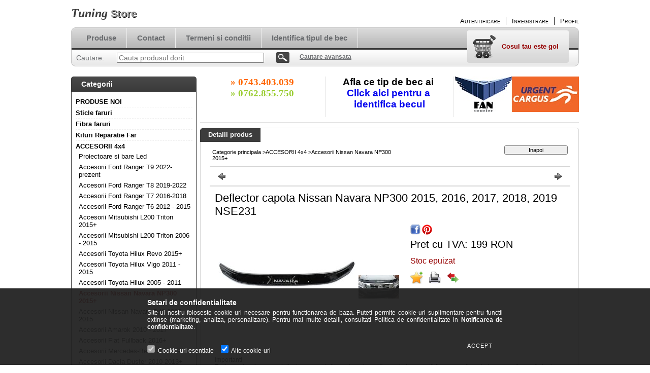

--- FILE ---
content_type: text/html; charset=UTF-8
request_url: https://tuning-store.ro/Deflector-capota-Nissan-Navara-NP300-2015-NSE231
body_size: 16714
content:
<!DOCTYPE html PUBLIC "-//W3C//DTD XHTML 1.0 Transitional//EN" "http://www.w3.org/TR/xhtml1/DTD/xhtml1-transitional.dtd">
<html xmlns="http://www.w3.org/1999/xhtml" lang="ro" xml:lang="ro" lang="ro" xml:lang="ro" style="background-image:url(https://tuning-store.ro/shop_pic.php?time=1454274040&width=[element_width]&height=[element_height]&design_element=background_slide_1.jpg);">
<head>
<meta http-equiv="Content-Type" content="text/html; charset=utf-8">
<meta http-equiv="Content-Language" content="RO">
<meta http-equiv="Cache-Control" content="no-cache">
<meta name="description" content="Deflector capota Nissan Navara NP300 2015, 2016, 2017, 2018, 2019 NSE231, Important! Toate produsele comercializate pe acest site sunt produse aftermarket, comp">
<meta name="robots" content="index, follow">
<meta http-equiv="X-UA-Compatible" content="IE=Edge">
<meta property="og:site_name" content="Tuning Store" />
<meta property="og:title" content="Deflector capota Nissan Navara NP300 2015, 2016, 2017, 2018,">
<meta property="og:description" content="Deflector capota Nissan Navara NP300 2015, 2016, 2017, 2018, 2019 NSE231, Important! Toate produsele comercializate pe acest site sunt produse aftermarket, comp">
<meta property="og:type" content="product">
<meta property="og:url" content="https://tuning-store.ro/Deflector-capota-Nissan-Navara-NP300-2015-NSE231">
<meta property="og:image" content="https://tuning-store.ro/img/2770/252091/252091.jpg">

<title>Deflector capota Nissan Navara NP300 2015, 2016, 2017, 2018,</title>


<script type="text/javascript">
var service_type="shop";
var shop_url_main="https://tuning-store.ro";
var actual_lang="ro";
var money_len="2";
var money_thousend=" ";
var money_dec=",";
var shop_id=2770;
var unas_design_url="https:"+"/"+"/"+"tuning-store.ro"+"/"+"!common_design"+"/"+"base"+"/"+"000105"+"/";
var unas_design_code='000105';
var unas_base_design_code='2';
var unas_design_ver=2;
var unas_design_subver=0;
var unas_shop_url='https://tuning-store.ro';
var config_plus=new Array();
config_plus['product_tooltip']=1;
config_plus['cart_redirect']=1;
config_plus['money_type']='RON';
config_plus['money_type_display']='RON';
var lang_text=new Array();

var UNAS = UNAS || {};
UNAS.shop={"base_url":'https://tuning-store.ro',"domain":'tuning-store.ro',"username":'tuningstore.unasshop.ro',"id":2770,"lang":'ro',"currency_type":'RON',"currency_code":'RON',"currency_rate":'1',"currency_length":2,"base_currency_length":2,"canonical_url":'https://tuning-store.ro/Deflector-capota-Nissan-Navara-NP300-2015-NSE231'};
UNAS.design={"code":'000105',"page":'artdet'};
UNAS.api_auth="aa9ebe164ce0b878b2f9298e7c1bc657";
UNAS.customer={"email":'',"id":0,"group_id":0,"without_registration":0};
UNAS.shop["category_id"]="946190";
UNAS.shop["sku"]="252091";
UNAS.shop["product_id"]="108251939";
UNAS.shop["only_private_customer_can_purchase"] = false;
 

UNAS.text = {
    "button_overlay_close": `Inchide`,
    "popup_window": `Fereastra pop-up`,
    "list": `lista`,
    "updating_in_progress": `Actualizare în curs`,
    "updated": `actualizat`,
    "is_opened": `deschis`,
    "is_closed": `Inchis`,
    "deleted": `șters`,
    "consent_granted": `consimtamant acordat`,
    "consent_rejected": `consimtamant respins`,
    "field_is_incorrect": `Camp nevalid`,
    "error_title": `Eroare!`,
    "product_variants": `variante de produs`,
    "product_added_to_cart": `Produsul a fost adaugat in cosul tau`,
    "product_added_to_cart_with_qty_problem": `Doar [qty_added_to_cart] [qty_unit] din produs a fost adaugat in cos`,
    "product_removed_from_cart": `Produs eliminat din cos`,
    "reg_title_name": `Nume`,
    "reg_title_company_name": `Numele companiei`,
    "number_of_items_in_cart": `Numar de articole in cos`,
    "cart_is_empty": `Cosul tau este gol`,
    "cart_updated": `Cos actualizat`
};


UNAS.text["delete_from_compare"]= `Elimina din comparatie`;
UNAS.text["comparison"]= `Compara`;

UNAS.text["delete_from_favourites"]= `Elimina din favorite`;
UNAS.text["add_to_favourites"]= `Adauga la favorite`;






window.lazySizesConfig=window.lazySizesConfig || {};
window.lazySizesConfig.loadMode=1;
window.lazySizesConfig.loadHidden=false;

window.dataLayer = window.dataLayer || [];
function gtag(){dataLayer.push(arguments)};
gtag('js', new Date());
</script>

<script src="https://tuning-store.ro/!common_packages/jquery/jquery-1.7.2.js?mod_time=1759314983" type="text/javascript"></script>
<script src="https://tuning-store.ro/!common_packages/jquery/plugins/shadowbox3/shadowbox.js?mod_time=1759314984" type="text/javascript"></script>
<script src="https://tuning-store.ro/!common_packages/jquery/plugins/bgiframe/bgiframe.js?mod_time=1759314983" type="text/javascript"></script>
<script src="https://tuning-store.ro/!common_packages/jquery/plugins/ajaxqueue/ajaxqueue.js?mod_time=1759314983" type="text/javascript"></script>
<script src="https://tuning-store.ro/!common_packages/jquery/plugins/color/color.js?mod_time=1759314984" type="text/javascript"></script>
<script src="https://tuning-store.ro/!common_packages/jquery/plugins/autocomplete/autocomplete.js?mod_time=1759314983" type="text/javascript"></script>
<script src="https://tuning-store.ro/!common_packages/jquery/plugins/cookie/cookie.js?mod_time=1759314984" type="text/javascript"></script>
<script src="https://tuning-store.ro/!common_packages/jquery/plugins/tools/tools-1.2.7.js?mod_time=1759314984" type="text/javascript"></script>
<script src="https://tuning-store.ro/!common_packages/jquery/plugins/nivoslider/nivoslider.js?mod_time=1759314984" type="text/javascript"></script>
<script src="https://tuning-store.ro/!common_packages/jquery/own/shop_common/exploded/common.js?mod_time=1764831093" type="text/javascript"></script>
<script src="https://tuning-store.ro/!common_packages/jquery/own/shop_common/exploded/common_overlay.js?mod_time=1759314983" type="text/javascript"></script>
<script src="https://tuning-store.ro/!common_packages/jquery/own/shop_common/exploded/common_shop_popup.js?mod_time=1759314983" type="text/javascript"></script>
<script src="https://tuning-store.ro/!common_packages/jquery/own/shop_common/exploded/common_start_checkout.js?mod_time=1759314983" type="text/javascript"></script>
<script src="https://tuning-store.ro/!common_packages/jquery/own/shop_common/exploded/design_1500.js?mod_time=1759314983" type="text/javascript"></script>
<script src="https://tuning-store.ro/!common_packages/jquery/own/shop_common/exploded/function_change_address_on_order_methods.js?mod_time=1759314983" type="text/javascript"></script>
<script src="https://tuning-store.ro/!common_packages/jquery/own/shop_common/exploded/function_check_password.js?mod_time=1759314983" type="text/javascript"></script>
<script src="https://tuning-store.ro/!common_packages/jquery/own/shop_common/exploded/function_check_zip.js?mod_time=1767692285" type="text/javascript"></script>
<script src="https://tuning-store.ro/!common_packages/jquery/own/shop_common/exploded/function_compare.js?mod_time=1759314983" type="text/javascript"></script>
<script src="https://tuning-store.ro/!common_packages/jquery/own/shop_common/exploded/function_customer_addresses.js?mod_time=1759314983" type="text/javascript"></script>
<script src="https://tuning-store.ro/!common_packages/jquery/own/shop_common/exploded/function_delivery_point_select.js?mod_time=1759314983" type="text/javascript"></script>
<script src="https://tuning-store.ro/!common_packages/jquery/own/shop_common/exploded/function_favourites.js?mod_time=1759314983" type="text/javascript"></script>
<script src="https://tuning-store.ro/!common_packages/jquery/own/shop_common/exploded/function_infinite_scroll.js?mod_time=1759314983" type="text/javascript"></script>
<script src="https://tuning-store.ro/!common_packages/jquery/own/shop_common/exploded/function_language_and_currency_change.js?mod_time=1759314983" type="text/javascript"></script>
<script src="https://tuning-store.ro/!common_packages/jquery/own/shop_common/exploded/function_param_filter.js?mod_time=1764233415" type="text/javascript"></script>
<script src="https://tuning-store.ro/!common_packages/jquery/own/shop_common/exploded/function_postsale.js?mod_time=1759314983" type="text/javascript"></script>
<script src="https://tuning-store.ro/!common_packages/jquery/own/shop_common/exploded/function_product_print.js?mod_time=1759314983" type="text/javascript"></script>
<script src="https://tuning-store.ro/!common_packages/jquery/own/shop_common/exploded/function_product_subscription.js?mod_time=1759314983" type="text/javascript"></script>
<script src="https://tuning-store.ro/!common_packages/jquery/own/shop_common/exploded/function_recommend.js?mod_time=1759314983" type="text/javascript"></script>
<script src="https://tuning-store.ro/!common_packages/jquery/own/shop_common/exploded/function_saved_cards.js?mod_time=1759314983" type="text/javascript"></script>
<script src="https://tuning-store.ro/!common_packages/jquery/own/shop_common/exploded/function_saved_filter_delete.js?mod_time=1759314983" type="text/javascript"></script>
<script src="https://tuning-store.ro/!common_packages/jquery/own/shop_common/exploded/function_search_smart_placeholder.js?mod_time=1759314983" type="text/javascript"></script>
<script src="https://tuning-store.ro/!common_packages/jquery/own/shop_common/exploded/function_vote.js?mod_time=1759314983" type="text/javascript"></script>
<script src="https://tuning-store.ro/!common_packages/jquery/own/shop_common/exploded/page_cart.js?mod_time=1767791927" type="text/javascript"></script>
<script src="https://tuning-store.ro/!common_packages/jquery/own/shop_common/exploded/page_customer_addresses.js?mod_time=1768291153" type="text/javascript"></script>
<script src="https://tuning-store.ro/!common_packages/jquery/own/shop_common/exploded/page_order_checkout.js?mod_time=1759314983" type="text/javascript"></script>
<script src="https://tuning-store.ro/!common_packages/jquery/own/shop_common/exploded/page_order_details.js?mod_time=1759314983" type="text/javascript"></script>
<script src="https://tuning-store.ro/!common_packages/jquery/own/shop_common/exploded/page_order_methods.js?mod_time=1760086915" type="text/javascript"></script>
<script src="https://tuning-store.ro/!common_packages/jquery/own/shop_common/exploded/page_order_return.js?mod_time=1759314983" type="text/javascript"></script>
<script src="https://tuning-store.ro/!common_packages/jquery/own/shop_common/exploded/page_order_send.js?mod_time=1759314983" type="text/javascript"></script>
<script src="https://tuning-store.ro/!common_packages/jquery/own/shop_common/exploded/page_order_subscriptions.js?mod_time=1759314983" type="text/javascript"></script>
<script src="https://tuning-store.ro/!common_packages/jquery/own/shop_common/exploded/page_order_verification.js?mod_time=1759314983" type="text/javascript"></script>
<script src="https://tuning-store.ro/!common_packages/jquery/own/shop_common/exploded/page_product_details.js?mod_time=1759314983" type="text/javascript"></script>
<script src="https://tuning-store.ro/!common_packages/jquery/own/shop_common/exploded/page_product_list.js?mod_time=1759314983" type="text/javascript"></script>
<script src="https://tuning-store.ro/!common_packages/jquery/own/shop_common/exploded/page_product_reviews.js?mod_time=1759314983" type="text/javascript"></script>
<script src="https://tuning-store.ro/!common_packages/jquery/own/shop_common/exploded/page_reg.js?mod_time=1759314983" type="text/javascript"></script>
<script src="https://tuning-store.ro/!common_packages/jquery/plugins/hoverintent/hoverintent.js?mod_time=1759314984" type="text/javascript"></script>
<script src="https://tuning-store.ro/!common_packages/jquery/own/shop_tooltip/shop_tooltip.js?mod_time=1759314983" type="text/javascript"></script>
<script src="https://tuning-store.ro/!common_packages/jquery/plugins/jcarousel/jcarousel.js?mod_time=1759314984" type="text/javascript"></script>

<link href="https://tuning-store.ro/!common_packages/jquery/plugins/autocomplete/autocomplete.css?mod_time=1759314983" rel="stylesheet" type="text/css">
<link href="https://tuning-store.ro/!common_packages/jquery/plugins/shadowbox3/shadowbox.css?mod_time=1759314984" rel="stylesheet" type="text/css">
<link href="https://tuning-store.ro/!common_design/base/000001/css/common.css?mod_time=1763385135" rel="stylesheet" type="text/css">
<link href="https://tuning-store.ro/!common_design/base/000001/css/page.css?mod_time=1759314985" rel="stylesheet" type="text/css">
<link href="https://tuning-store.ro/!common_design/base/000002/css/page_artdet_2.css?mod_time=1759314985" rel="stylesheet" type="text/css">
<link href="https://tuning-store.ro/!common_design/base/000001/css/box.css?mod_time=1759314985" rel="stylesheet" type="text/css">
<link href="https://tuning-store.ro/!common_design/base/000105/css/layout.css?mod_time=1759314985" rel="stylesheet" type="text/css">
<link href="https://tuning-store.ro/!common_design/base/000001/css/design.css?mod_time=1759314985" rel="stylesheet" type="text/css">
<link href="https://tuning-store.ro/!common_design/base/000105/css/design_custom.css?mod_time=1759314985" rel="stylesheet" type="text/css">
<link href="https://tuning-store.ro/!common_design/base/000105/css/custom.css?mod_time=1759314985" rel="stylesheet" type="text/css">

<link href="https://tuning-store.ro/Deflector-capota-Nissan-Navara-NP300-2015-NSE231" rel="canonical">
    <link id="favicon-32x32" rel="icon" type="image/png" href="https://tuning-store.ro/!common_design/own/image/favicon_32x32.png" sizes="32x32">
    <link id="favicon-192x192" rel="icon" type="image/png" href="https://tuning-store.ro/!common_design/own/image/favicon_192x192.png" sizes="192x192">
            <link rel="apple-touch-icon" href="https://tuning-store.ro/!common_design/own/image/favicon_32x32.png" sizes="32x32">
        <link rel="apple-touch-icon" href="https://tuning-store.ro/!common_design/own/image/favicon_192x192.png" sizes="192x192">
        <script type="text/javascript">
        var google_consent=1;
    
        gtag('consent', 'default', {
           'ad_storage': 'denied',
           'ad_user_data': 'denied',
           'ad_personalization': 'denied',
           'analytics_storage': 'denied',
           'functionality_storage': 'denied',
           'personalization_storage': 'denied',
           'security_storage': 'granted'
        });

    
        gtag('consent', 'update', {
           'ad_storage': 'denied',
           'ad_user_data': 'denied',
           'ad_personalization': 'denied',
           'analytics_storage': 'denied',
           'functionality_storage': 'denied',
           'personalization_storage': 'denied',
           'security_storage': 'granted'
        });

        </script>
    <script async src="https://www.googletagmanager.com/gtag/js?id=UA-111805535-1"></script>    <script type="text/javascript">
    gtag('config', 'UA-111805535-1');

        </script>
        <script type="text/javascript">
    var google_analytics=1;

                gtag('event', 'view_item', {
              "currency": "RON",
              "value": '199',
              "items": [
                  {
                      "item_id": "252091",
                      "item_name": "Deflector capota Nissan Navara NP300 2015, 2016, 2017, 2018, 2019 NSE231",
                      "item_category": "ACCESORII 4x4/Accesorii Nissan Navara NP300 2015+",
                      "price": '199'
                  }
              ],
              'non_interaction': true
            });
               </script>
       <script type="text/javascript">
        var google_ads=1;

                gtag('event','remarketing', {
            'ecomm_pagetype': 'product',
            'ecomm_prodid': ["252091"],
            'ecomm_totalvalue': 199        });
            </script>
    <link rel="manifest" href="https://tuning-store.ro/manifest.json" />


<!-- Retargeting Tracking Code-->
<script type="text/javascript">
    (function(){
        ra_key = "25FXS169MHUB2I";
        ra_params = {
            add_to_cart_button_id: "page_artdet_addtocart",
            price_label_id: "page_artdet_price",
        };
        var ra = document.createElement("script"); ra.type ="text/javascript"; ra.async = true; ra.src = ("https:" ==
        document.location.protocol ? "https://" : "http://") + "tracking.retargeting.biz/v3/rajs/" + ra_key + ".js";
        var s = document.getElementsByTagName("script")[0]; s.parentNode.insertBefore(ra,s);})();
        var _ra = _ra || {};
</script>


<!-- Retargeting Tracking Code-->
<script type="text/javascript">
    _ra.setCartUrlInfo = {
        "url": "https://tuning-store.ro/shop_cart.php"
    };
    if (_ra.ready !== undefined) {
        _ra.setCartUrl(_ra.setCartUrlInfo.url);
    }
</script>


<!-- Retargeting Tracking Code-->
<script type="text/javascript">
    _ra.sendProductInfo = {
        "id": "252091",
        "name" : "Deflector capota Nissan Navara NP300 2015, 2016, 2017, 2018, 2019 NSE231",
        "url": "https://tuning-store.ro/Deflector-capota-Nissan-Navara-NP300-2015-NSE231",
        "img": "https://tuning-store.ro/img/2770/252091/270x250/252091.jpg",
        "price": 199,
        "promo": 0,
        "brand": false,
        "category": [
            {
                "id": 946190,
                "name": "Accesorii Nissan Navara NP300 2015+",
                "parent": 736235,
                "breadcrumb": [
                {
                    "id": 736235,
                    "name": "ACCESORII 4x4",
                    "parent": false
                }
                ]
            }
        ],
        inventory: {
            "variations":false,
            "stock":false
        }
    };
    if (_ra.ready !== undefined) {
        _ra.sendProduct(_ra.sendProductInfo);
    }
</script>


<script type="text/javascript">
    window.addEventListener("DOMContentLoaded", function() {
      (function($) {
        $("#main_image").parent().click(function(){
            _ra.clickImageInfo = {
                "product_id": "252091"
            };
            if (_ra.ready !== undefined) {
                _ra.clickImage(_ra.clickImageInfo.product_id);
            }
        });
      })(jQuery);
   });
</script>


<!-- Retargeting Tracking Code-->
<script type="text/javascript">
    window.addEventListener("DOMContentLoaded", function() {
      (function($) {
          $(document).on("addToCart", function(event, product_array){
              var act_full_variant_name="";
              if(product_array["variant_list1"]!=undefined){
                  act_full_variant_name=product_array["variant_list1"];
              }
              if(product_array["variant_list2"]!=undefined){
                  if(act_full_variant_name!="") act_full_variant_name+="-";
                  act_full_variant_name+=product_array["variant_list2"];
              }
              if(product_array["variant_list3"]!=undefined){
                  if(act_full_variant_name!="") act_full_variant_name+="-";
                  act_full_variant_name+=product_array["variant_list3"];
              }
              _ra.addToCartInfo = {
                  "product_id": product_array["sku"],
                  "quantity": product_array["qty"],
                  "variation": false
              };
              if(act_full_variant_name!=""){
                  _ra.addToCartInfo["variation"]=new Array();
                  _ra.addToCartInfo["variation"]["code"]=act_full_variant_name;
                  _ra.addToCartInfo["variation"]["stock"]=true;
                  _ra.addToCartInfo["variation"]["details"]=new Array();
                  if(product_array["variant_list1"]!=undefined) {
                      _ra.addToCartInfo["variation"]["details"][product_array["variant_list1"]]={
                          "category_name": product_array["variant_name1"],
                          "category": product_array["variant_name1"],
                          "value": product_array["variant_list1"]
                      }
                  }
                  if(product_array["variant_list2"]!=undefined) {
                      _ra.addToCartInfo["variation"]["details"][product_array["variant_list2"]]={
                          "category_name": product_array["variant_name2"],
                          "category": product_array["variant_name2"],
                          "value": product_array["variant_list2"]
                      }
                  }
                  if(product_array["variant_list3"]!=undefined) {
                      _ra.addToCartInfo["variation"]["details"][product_array["variant_list3"]]={
                          "category_name": product_array["variant_name3"],
                          "category": product_array["variant_name3"],
                          "value": product_array["variant_list3"]
                      }
                  }
              }
              if (_ra.ready !== undefined) {
                  _ra.addToCart(
                      _ra.addToCartInfo.product_id,
                      _ra.addToCartInfo.quantity,
                      _ra.addToCartInfo.variation
                  );
              }
          });
      })(jQuery);
   });
</script>


<!-- Retargeting Tracking Code-->
<script type="text/javascript">
$(document).on("removeFromCart", function(event, data){
    let details = {};
    if (data.variant_1_value != ""){
        details[data.variant_1_value] = {
            "category_name": data.variant_1_name,
            "category": data.variant_1_name,
            "value": data.variant_1_value,
        };
    }
    if (data.variant_1_value != ""){
        details[data.variant_2_value]= {
            "category_name": data.variant_2_name,
            "category": data.variant_2_name,
            "value": data.variant_2_value,
        };
    }
    if (data.variant_3_value != ""){
        details[data.variant_3_value]= {
            "category_name": data.variant_3_name,
            "category": data.variant_3_name,
            "value": data.variant_3_value,
        };
    }
    
    var act_full_variant_name="";
    if (data.variant_1_value != ""){
        act_full_variant_name=data.variant_1_value;
    }
    if (data.variant_2_value != ""){
        act_full_variant_name=data.variant_2_value;
    }
    if (data.variant_3_value != ""){
        act_full_variant_name=data.variant_3_value;
    }
    if(act_full_variant_name==""){
        _ra.removeFromCartInfo = {
            "product_id": data.sku,
            "quantity": data.qty,
            "variation": false
        };
    } else {
        _ra.removeFromCartInfo = {
            "product_id": data.sku,
            "quantity": data.qty,
            "variation": {
                "code": act_full_variant_name,
                "stock": true,
                "details": details
            }
        };
    }
    if (_ra.ready !== undefined) {
        _ra.removeFromCart(
            _ra.removeFromCartInfo.product_id,
            _ra.removeFromCartInfo.quantity,
            _ra.removeFromCartInfo.variation
        );
    }
});
</script>


<!-- Retargeting Tracking Code-->
<script type="text/javascript">
    window.addEventListener("DOMContentLoaded", function() {
      (function($) {
          $(document).on("changeVariant", function(event, product_array){
              var act_full_variant_name="";
              if(product_array["variant_list1"]!=undefined){
                  act_full_variant_name=product_array["variant_list1"];
              }
              if(product_array["variant_list2"]!=undefined){
                  if(act_full_variant_name!="") act_full_variant_name+="-";
                  act_full_variant_name+=product_array["variant_list2"];
              }
              if(product_array["variant_list3"]!=undefined){
                  if(act_full_variant_name!="") act_full_variant_name+="-";
                  act_full_variant_name+=product_array["variant_list3"];
              }
              _ra.setVariationInfo = {
                  "product_id": product_array["sku"],
                  "variation": false
              };
              if(act_full_variant_name!=""){
                  _ra.setVariationInfo["variation"]=new Array();
                  _ra.setVariationInfo["variation"]["code"]=act_full_variant_name;
                  _ra.setVariationInfo["variation"]["stock"]=true;
                  _ra.setVariationInfo["variation"]["details"]=new Array();
                  if(product_array["variant_list1"]!=undefined) {
                      _ra.setVariationInfo["variation"]["details"][product_array["variant_list1"]]={
                          "category_name": product_array["variant_name1"],
                          "category": product_array["variant_name1"],
                          "value": product_array["variant_list1"]
                      }
                  }
                  if(product_array["variant_list2"]!=undefined) {
                      _ra.setVariationInfo["variation"]["details"][product_array["variant_list2"]]={
                          "category_name": product_array["variant_name2"],
                          "category": product_array["variant_name2"],
                          "value": product_array["variant_list2"]
                      }
                  }
                  if(product_array["variant_list3"]!=undefined) {
                      _ra.setVariationInfo["variation"]["details"][product_array["variant_list3"]]={
                          "category_name": product_array["variant_name3"],
                      "category": product_array["variant_name3"],
                          "value": product_array["variant_list3"]
                      }
                  }
              }
              if (_ra.ready !== undefined) {
                  _ra.setVariation(
                      _ra.setVariationInfo.product_id,
                      _ra.setVariationInfo.variation
                  );
              }
          });
      })(jQuery);
   });
</script>


<!-- Retargeting Tracking Code-->
<script type="text/javascript">
    window.addEventListener("DOMContentLoaded", function() {
      (function($) {
          $(document).on("addToFavourites", function(event, product_array){
              _ra.addToWishlistInfo = {
                  "product_id": product_array["sku"]
              };
              if (_ra.ready !== undefined) {
                  _ra.addToWishlist(_ra.addToWishlistInfo.product_id);
              }
          });
      })(jQuery);
   });
</script>

</head>

<body class='design_ver2' id="ud_shop_artdet" style="background-image:url(https://tuning-store.ro/shop_pic.php?time=1454274040&width=[element_width]&height=[element_height]&design_element=background_slide_1.jpg);">
    <div id="fb-root"></div>
    <script>
        window.fbAsyncInit = function() {
            FB.init({
                xfbml            : true,
                version          : 'v22.0'
            });
        };
    </script>
    <script async defer crossorigin="anonymous" src="https://connect.facebook.net/ro_RO/sdk.js"></script>
    <div id="image_to_cart" style="display:none; position:absolute; z-index:100000;"></div>
<div class="overlay_common overlay_warning" id="overlay_cart_add"></div>
<script type="text/javascript">$(document).ready(function(){ overlay_init("cart_add",{"onBeforeLoad":false}); });</script>
<div id="overlay_login_outer"></div>	
	<script type="text/javascript">
	$(document).ready(function(){
	    var login_redir_init="";

		$("#overlay_login_outer").overlay({
			onBeforeLoad: function() {
                var login_redir_temp=login_redir_init;
                if (login_redir_act!="") {
                    login_redir_temp=login_redir_act;
                    login_redir_act="";
                }

									$.ajax({
						type: "GET",
						async: true,
						url: "https://tuning-store.ro/shop_ajax/ajax_popup_login.php",
						data: {
							shop_id:"2770",
							lang_master:"ro",
                            login_redir:login_redir_temp,
							explicit:"ok",
							get_ajax:"1"
						},
						success: function(data){
							$("#overlay_login_outer").html(data);
							if (unas_design_ver >= 5) $("#overlay_login_outer").modal('show');
							$('#overlay_login1 input[name=shop_pass_login]').keypress(function(e) {
								var code = e.keyCode ? e.keyCode : e.which;
								if(code.toString() == 13) {		
									document.form_login_overlay.submit();		
								}	
							});	
						}
					});
								},
			top: 200,
			mask: {
	color: "#000000",
	loadSpeed: 200,
	maskId: "exposeMaskOverlay",
	opacity: 0.7
},
			closeOnClick: (config_plus['overlay_close_on_click_forced'] === 1),
			onClose: function(event, overlayIndex) {
				$("#login_redir").val("");
			},
			load: false
		});
		
			});
	function overlay_login() {
		$(document).ready(function(){
			$("#overlay_login_outer").overlay().load();
		});
	}
	function overlay_login_remind() {
        if (unas_design_ver >= 5) {
            $("#overlay_remind").overlay().load();
        } else {
            $(document).ready(function () {
                $("#overlay_login_outer").overlay().close();
                setTimeout('$("#overlay_remind").overlay().load();', 250);
            });
        }
	}

    var login_redir_act="";
    function overlay_login_redir(redir) {
        login_redir_act=redir;
        $("#overlay_login_outer").overlay().load();
    }
	</script>  
	<div class="overlay_common overlay_info" id="overlay_remind"></div>
<script type="text/javascript">$(document).ready(function(){ overlay_init("remind",[]); });</script>

	<script type="text/javascript">
    	function overlay_login_error_remind() {
		$(document).ready(function(){
			load_login=0;
			$("#overlay_error").overlay().close();
			setTimeout('$("#overlay_remind").overlay().load();', 250);	
		});
	}
	</script>  
	<div class="overlay_common overlay_info" id="overlay_newsletter"></div>
<script type="text/javascript">$(document).ready(function(){ overlay_init("newsletter",[]); });</script>

<script type="text/javascript">
function overlay_newsletter() {
    $(document).ready(function(){
        $("#overlay_newsletter").overlay().load();
    });
}
</script>
<div class="overlay_common overlay_error" id="overlay_script"></div>
<script type="text/javascript">$(document).ready(function(){ overlay_init("script",[]); });</script>
    <script>
    $(document).ready(function() {
        $.ajax({
            type: "GET",
            url: "https://tuning-store.ro/shop_ajax/ajax_stat.php",
            data: {master_shop_id:"2770",get_ajax:"1"}
        });
    });
    </script>
    

<!--display none begin-->

<!--display none end-->
<div id='banner_popup_content'></div>

<div id="container">
	
	<div id="header">
    	<div id="header_top">
        	<div id='head_content'><div class="head_content_text"><table cellpadding="0" cellspacing="0" border="0" style="width:380px;height:50px;"><tr><td><a href="https://tuning-store.ro/"><span class="text_color_num1"><span class="text_color1">Tuning</span> <span class="text_color2">Store</span></span></a></td></tr></table></div></div>
            <div id="header_top_right">
            	<div id="header_money_lang">
                                      
                	     
                    <div class="clear_fix"></div>         
                </div>
                <div id="header_nav">
                    <ul>
                        <li id="header_nav_1">
    
        
            
                <script type='text/javascript'>
                    function overlay_login() {
                        $(document).ready(function(){
                            $("#overlay_login_outer").overlay().load();
                        });
                    }
                </script>
                <a href="javascript:overlay_login();" class="text_normal">Autentificare</a>
            

            
        

        
        

        

    
</li>
                        <li id="header_nav_2"><a href="https://tuning-store.ro/shop_reg.php"><strong>Inregistrare</strong></a></li>
                        <li id="header_nav_4"><a href="https://tuning-store.ro/shop_order_track.php"><strong>Profil</strong></a></li>
                    </ul>
                </div>
            </div>
        </div>	
    	<div id="header_container">
        	<div id="header_container_left"></div>
            <div id="header_container_middle">
            	<div id="header_menu_search">
                	<div id="header_menu">
                    	<div id="menu_content3"><ul><li class="menu_item_1"><span class="menu_item_inner"><a href="https://tuning-store.ro/sct/0/"><strong>Produse</strong></a></span></li><li class="menu_item_2"><span class="menu_item_inner"><a href="https://tuning-store.ro/shop_contact.php"><strong>Contact</strong></a></span></li><li class="menu_item_3"><span class="menu_item_inner"><a href="https://tuning-store.ro/shop_help.php"><strong>Termeni si conditii</strong></a></span></li><li class="menu_item_plus menu_item_4" id="menu_item_id_735373"><span class="menu_item_inner"><a href="http://am-application.osram.info/en" target="_blank"><strong>Identifica tipul de bec</strong></a></span></li></ul></div><script type="text/javascript">
	$("#menu_content3 a").each(function() {
		if($(this).attr("href")==document.location.href) {
			$(this).parents("li:first").addClass("selected_menu");
		}
	});
</script>
          
                    </div>
                    <div id="header_search">
                    	<div id='box_search_content' class='box_content'>
    <form name="form_include_search" id="form_include_search" action="https://tuning-store.ro/shop_search.php" method="get">
        <div class='box_search_field'><label><span class="text_small">Cautare:</span></label><span class="text_input"><input name="q" id="box_search_input" type="text" maxlength="255" class="text_small js-search-input" value="" placeholder="Cauta produsul dorit" /></span></div>
        <div class='box_search_button'><span class="text_button"><input type="submit" value="Cautare" class="text_small" /></span></div>
    </form>
</div>
                        <div id="header_advsearch"><a href="https://tuning-store.ro/shop_searchcomplex.php"><strong>Cautare avansata</strong></a></div>
                    </div>
                </div>
                <div id="header_cart">
                	<div id="header_cart_left"></div>
                    <div id="header_cart_middle">
                    	<div id="header_cart_content">
                        	<div id='box_cart_content' class='box_content'>

    

    

    
        <div class='box_cart_item'>
            <a href='https://tuning-store.ro/shop_cart.php' class='text_small'>
                <span class='text_small'>
                    

                    

                    
                        <span class='box_cart_empty'>Cosul tau este gol</span>
                        
                    
                </span>
            </a>
        </div>
    

    

    

    

    

    

    
        <script type="text/javascript">
            $("#header_cart_middle").click(function() {
                document.location.href="https://tuning-store.ro/shop_cart.php";
            });
        </script>
    

</div>
                        </div>
                    </div>
                    <div id="header_cart_right"></div>
                </div>
                <div class="clear_fix"></div> 
            </div>
            <div id="header_container_right"></div>
        </div>	
    </div>

    <div id="content">
    	<div id="content_top"><!-- --></div>
        <div id="content_container_outer"><div id="content_container"><div id="content_container_inner">    
            <div id="left">
                <div id="box_left">
                
                    	          
                
                    <div id='box_container_shop_cat' class='box_container_1'>
                    <div class="box_left_title">Categorii</div>
                    <div class="box_left_container"><div id='box_cat_content' class='box_content box_cat_type_normal'><ul id='box_cat_main'><li id='box_cat_1_524337' class=''><span class='text_small box_cat_style0 box_cat_level0 text_style_strong'><a href='https://tuning-store.ro/spl/524337/PRODUSE-NOI' class='text_small text_style_strong box_cat_click_level0' >PRODUSE NOI</a></span></li><li id='box_cat_1_153692' class=' hasChildren'><span class='text_small box_cat_style0 box_cat_level0 text_style_strong'><a href='https://tuning-store.ro/sct/153692/Sticle-faruri' class='text_small text_style_strong box_cat_click_level0' >Sticle faruri</a></span></li><li id='box_cat_1_821087' class=' hasChildren'><span class='text_small box_cat_style0 box_cat_level0 text_style_strong'><a href='https://tuning-store.ro/Fibra-faruri' class='text_small text_style_strong box_cat_click_level0' >Fibra faruri</a></span></li><li id='box_cat_1_257706' class=''><span class='text_small box_cat_style0 box_cat_level0 text_style_strong'><a href='https://tuning-store.ro/Kituri-Reparatie-Far' class='text_small text_style_strong box_cat_click_level0' >Kituri Reparatie Far</a></span></li><li id='box_cat_1_736235' class=' open'><span class='text_small box_cat_style0 box_cat_level0 text_style_strong'><a href='https://tuning-store.ro/sct/736235/ACCESORII-4x4' class='text_small text_style_strong box_cat_click_level0' >ACCESORII 4x4</a></span><ul><li id='box_cat_2_552285' class=''><span class='text_small box_cat_style1 box_cat_level2'><a href='https://tuning-store.ro/spl/552285/Proiectoare-si-bare-Led' class='text_small box_cat_click_level2' >Proiectoare si bare Led</a></span></li><li id='box_cat_2_276808' class=''><span class='text_small box_cat_style1 box_cat_level2'><a href='https://tuning-store.ro/Accesorii-Ford-Ranger-T9-2022-prezent' class='text_small box_cat_click_level2' >Accesorii Ford Ranger T9 2022-prezent</a></span></li><li id='box_cat_2_686742' class=''><span class='text_small box_cat_style1 box_cat_level2'><a href='https://tuning-store.ro/Accesorii-Ford-Ranger-T8-2019-2022' class='text_small box_cat_click_level2' >Accesorii Ford Ranger T8 2019-2022</a></span></li><li id='box_cat_2_600132' class=''><span class='text_small box_cat_style1 box_cat_level2'><a href='https://tuning-store.ro/spl/600132/Accesorii-Ford-Ranger-T7-2016-2018' class='text_small box_cat_click_level2' >Accesorii Ford Ranger T7 2016-2018</a></span></li><li id='box_cat_2_384622' class=''><span class='text_small box_cat_style1 box_cat_level2'><a href='https://tuning-store.ro/spl/384622/Accesorii-Ford-Ranger-T6-2012-2015' class='text_small box_cat_click_level2' >Accesorii Ford Ranger T6 2012 - 2015</a></span></li><li id='box_cat_2_636251' class=''><span class='text_small box_cat_style1 box_cat_level2'><a href='https://tuning-store.ro/spl/636251/Accesorii-Mitsubishi-L200-Triton-2015' class='text_small box_cat_click_level2' >Accesorii Mitsubishi L200 Triton 2015+</a></span></li><li id='box_cat_2_560429' class=''><span class='text_small box_cat_style1 box_cat_level2'><a href='https://tuning-store.ro/spl/560429/Accesorii-Mitsubishi-L200-Triton-2006-2015' class='text_small box_cat_click_level2' >Accesorii Mitsubishi L200 Triton 2006 - 2015</a></span></li><li id='box_cat_2_604509' class=''><span class='text_small box_cat_style1 box_cat_level2'><a href='https://tuning-store.ro/spl/604509/Accesorii-Toyota-Hilux-Revo-2015' class='text_small box_cat_click_level2' >Accesorii Toyota Hilux Revo 2015+</a></span></li><li id='box_cat_2_535147' class=''><span class='text_small box_cat_style1 box_cat_level2'><a href='https://tuning-store.ro/spl/535147/Accesorii-Toyota-Hilux-Vigo-2011-2015' class='text_small box_cat_click_level2' >Accesorii Toyota Hilux Vigo 2011 - 2015</a></span></li><li id='box_cat_2_919796' class=''><span class='text_small box_cat_style1 box_cat_level2'><a href='https://tuning-store.ro/spl/919796/Accesorii-Toyota-Hilux-2005-2011' class='text_small box_cat_click_level2' >Accesorii Toyota Hilux 2005 - 2011</a></span></li><li id='box_cat_2_946190' class=''><span class='text_small box_cat_style1 box_cat_level2 text_color_fault text_style_strong'><a href='https://tuning-store.ro/spl/946190/Accesorii-Nissan-Navara-NP300-2015' class='text_small text_color_fault text_style_strong box_cat_click_level2' >Accesorii Nissan Navara NP300 2015+</a></span></li><li id='box_cat_2_331644' class=''><span class='text_small box_cat_style1 box_cat_level2'><a href='https://tuning-store.ro/spl/331644/Accesorii-Nissan-Navara-D40-2006-2015' class='text_small box_cat_click_level2' >Accesorii Nissan Navara D40 2006 - 2015</a></span></li><li id='box_cat_2_819617' class=''><span class='text_small box_cat_style1 box_cat_level2'><a href='https://tuning-store.ro/spl/819617/Accesorii-Amarok-2010-2017' class='text_small box_cat_click_level2' >Accesorii Amarok 2010 - 2017</a></span></li><li id='box_cat_2_110551' class=''><span class='text_small box_cat_style1 box_cat_level2'><a href='https://tuning-store.ro/spl/110551/Accesorii-Fiat-Fullback-2016' class='text_small box_cat_click_level2' >Accesorii Fiat Fullback 2016+</a></span></li><li id='box_cat_2_423088' class=''><span class='text_small box_cat_style1 box_cat_level2'><a href='https://tuning-store.ro/spl/423088/Accesorii-Mercedes-Benz-X-CLASS' class='text_small box_cat_click_level2' >Accesorii Mercedes-Benz X-CLASS</a></span></li><li id='box_cat_2_971701' class=''><span class='text_small box_cat_style1 box_cat_level2'><a href='https://tuning-store.ro/spl/971701/Accesorii-Dacia-Duster-2010-2013' class='text_small box_cat_click_level2' >Accesorii Dacia Duster 2010-2013+</a></span></li></ul></li><li id='box_cat_1_726589' class=' hasChildren'><span class='text_small box_cat_style0 box_cat_level0 text_style_strong'><a href='https://tuning-store.ro/sct/726589/Xenon-auto' class='text_small text_style_strong box_cat_click_level0' >Xenon auto</a></span></li><li id='box_cat_1_931424' class=''><span class='text_small box_cat_style0 box_cat_level0 text_style_strong'><a href='https://tuning-store.ro/spl/931424/Kit-LED-Far-Auto' class='text_small text_style_strong box_cat_click_level0' >Kit LED Far Auto</a></span></li><li id='box_cat_1_302226' class=' hasChildren'><span class='text_small box_cat_style0 box_cat_level0 text_style_strong'><a href='https://tuning-store.ro/sct/302226/Lupe-tip-Morimoto-Bixenon' class='text_small text_style_strong box_cat_click_level0' >Lupe tip Morimoto Bixenon</a></span></li><li id='box_cat_1_958808' class=' hasChildren'><span class='text_small box_cat_style0 box_cat_level0 text_style_strong'><a href='https://tuning-store.ro/sct/958808/Leduri-auto' class='text_small text_style_strong box_cat_click_level0' >Leduri auto</a></span></li><li id='box_cat_1_854200' class=' hasChildren'><span class='text_small box_cat_style0 box_cat_level0 text_style_strong'><a href='https://tuning-store.ro/sct/854200/Lampi-cu-LED-dedicate' class='text_small text_style_strong box_cat_click_level0' >Lampi cu LED dedicate</a></span></li><li id='box_cat_1_794572' class=''><span class='text_small box_cat_style0 box_cat_level0 text_style_strong'><a href='https://tuning-store.ro/spl/794572/Senzori-de-parcare' class='text_small text_style_strong box_cat_click_level0' >Senzori de parcare</a></span></li><li id='box_cat_1_145917' class=' hasChildren'><span class='text_small box_cat_style0 box_cat_level0 text_style_strong'><a href='https://tuning-store.ro/sct/145917/Camere-marsarier-si-Display-uri' class='text_small text_style_strong box_cat_click_level0' >Camere marsarier si Display-uri</a></span></li><li id='box_cat_1_732791' class=' hasChildren'><span class='text_small box_cat_style0 box_cat_level0 text_style_strong'><a href='https://tuning-store.ro/sct/732791/Lumini-de-zi-dedicate-si-universale' class='text_small text_style_strong box_cat_click_level0' >Lumini de zi dedicate si universale</a></span></li><li id='box_cat_1_607894' class=''><span class='text_small box_cat_style0 box_cat_level0 text_style_strong'><a href='https://tuning-store.ro/Lumini-ambientale-cu-LED' class='text_small text_style_strong box_cat_click_level0' >Lumini ambientale cu LED</a></span></li><li id='box_cat_1_188708' class=''><span class='text_small box_cat_style0 box_cat_level0 text_style_strong'><a href='https://tuning-store.ro/spl/188708/Proiectoare-LED-Auto-Off-Road' class='text_small text_style_strong box_cat_click_level0' >Proiectoare LED Auto Off Road</a></span></li><li id='box_cat_1_686223' class=''><span class='text_small box_cat_style0 box_cat_level0 text_style_strong'><a href='https://tuning-store.ro/spl/686223/Angel-Eyes-CCFL' class='text_small text_style_strong box_cat_click_level0' >Angel Eyes CCFL</a></span></li><li id='box_cat_1_632325' class=''><span class='text_small box_cat_style0 box_cat_level0 text_style_strong'><a href='https://tuning-store.ro/spl/632325/Angel-Eyes-Cotton' class='text_small text_style_strong box_cat_click_level0' >Angel Eyes Cotton</a></span></li><li id='box_cat_1_739043' class=''><span class='text_small box_cat_style0 box_cat_level0 text_style_strong'><a href='https://tuning-store.ro/spl/739043/Angel-Eyes-LED' class='text_small text_style_strong box_cat_click_level0' >Angel Eyes LED</a></span></li><li id='box_cat_1_603508' class=''><span class='text_small box_cat_style0 box_cat_level0 text_style_strong'><a href='https://tuning-store.ro/spl/603508/Led-marker-pentru-BMW' class='text_small text_style_strong box_cat_click_level0' >Led marker pentru BMW</a></span></li><li id='box_cat_1_902344' class=' hasChildren'><span class='text_small box_cat_style0 box_cat_level0 text_style_strong'><a href='https://tuning-store.ro/sct/902344/Becuri-Auto-cu-MTEC' class='text_small text_style_strong box_cat_click_level0' >Becuri Auto cu MTEC</a></span></li><li id='box_cat_1_574618' class=''><span class='text_small box_cat_style0 box_cat_level0 text_style_strong'><a href='https://tuning-store.ro/spl/574618/Becuri-Osram-cu-halogen' class='text_small text_style_strong box_cat_click_level0' >Becuri Osram cu halogen</a></span></li><li id='box_cat_1_938770' class=' hasChildren'><span class='text_small box_cat_style0 box_cat_level0 text_style_strong'><a href='https://tuning-store.ro/sct/938770/Lampi-puddle-lights-dedicate' class='text_small text_style_strong box_cat_click_level0' >Lampi puddle lights dedicate</a></span></li><li id='box_cat_1_978113' class=''><span class='text_small box_cat_style0 box_cat_level0 text_style_strong'><a href='https://tuning-store.ro/spl/978113/Led-panel-SMD' class='text_small text_style_strong box_cat_click_level0' >Led panel SMD</a></span></li><li id='box_cat_1_889101' class=''><span class='text_small box_cat_style0 box_cat_level0 text_style_strong'><a href='https://tuning-store.ro/spl/889101/Banda-cu-leduri-12V-24V' class='text_small text_style_strong box_cat_click_level0' >Banda cu leduri 12V/24V</a></span></li><li id='box_cat_1_487594' class=''><span class='text_small box_cat_style0 box_cat_level0 text_style_strong'><a href='https://tuning-store.ro/spl/487594/Alarme-auto-si-inchideri-centralizate' class='text_small text_style_strong box_cat_click_level0' >Alarme auto si inchideri centralizate</a></span></li><li id='box_cat_1_386952' class=''><span class='text_small box_cat_style0 box_cat_level0 text_style_strong'><a href='https://tuning-store.ro/spl/386952/Lampi-LED-Camioane-si-Autoutilitare' class='text_small text_style_strong box_cat_click_level0' >Lampi LED Camioane si Autoutilitare</a></span></li><li id='box_cat_1_375623' class=''><span class='text_small box_cat_style0 box_cat_level0 text_style_strong'><a href='https://tuning-store.ro/spl/375623/Balasturi-Xenon-Compatibile' class='text_small text_style_strong box_cat_click_level0' >Balasturi Xenon Compatibile</a></span></li><li id='box_cat_1_457141' class=''><span class='text_small box_cat_style0 box_cat_level0 text_style_strong'><a href='https://tuning-store.ro/spl/457141/Module-Faruri-Module-LED-Auto' class='text_small text_style_strong box_cat_click_level0' >Module Faruri, Module LED Auto</a></span></li><li id='box_cat_1_586183' class=''><span class='text_small box_cat_style0 box_cat_level0 text_style_strong'><a href='https://tuning-store.ro/Modulatoare-FM' class='text_small text_style_strong box_cat_click_level0' >Modulatoare FM</a></span></li><li id='box_cat_1_744678' class=''><span class='text_small box_cat_style0 box_cat_level0 text_style_strong'><a href='https://tuning-store.ro/Suporti-telefon-magnetici' class='text_small text_style_strong box_cat_click_level0' >Suporti telefon magnetici</a></span></li><li id='box_cat_1_656794' class=''><span class='text_small box_cat_style0 box_cat_level0 text_style_strong'><a href='https://tuning-store.ro/Incarcatoare-auto' class='text_small text_style_strong box_cat_click_level0' >Incarcatoare auto</a></span></li><li id='box_cat_1_928955' class=''><span class='text_small box_cat_style0 box_cat_level0 text_style_strong'><a href='https://tuning-store.ro/Suporti-telefon-cu-incarcare' class='text_small text_style_strong box_cat_click_level0' >Suporti telefon cu incarcare</a></span></li><li id='box_cat_1_912983' class=''><span class='text_small box_cat_style0 box_cat_level0 text_style_strong'><a href='https://tuning-store.ro/Folii-Protectie-Ecrane-Auto' class='text_small text_style_strong box_cat_click_level0' >Folii Protectie Ecrane Auto</a></span></li><li id='box_cat_1_668590' class=''><span class='text_small box_cat_style0 box_cat_level0 text_style_strong'><a href='https://tuning-store.ro/Becuri-Auto-cu-Halogen' class='text_small text_style_strong box_cat_click_level0' >Becuri Auto cu Halogen</a></span></li><li id='box_cat_1_870972' class=''><span class='text_small box_cat_style0 box_cat_level0 text_style_strong'><a href='https://tuning-store.ro/Manere-portiere-pentru-BMW' class='text_small text_style_strong box_cat_click_level0' >Manere portiere pentru BMW</a></span></li></ul></div></div>
                    <div class="box_left_bottom"><!-- --></div>	
					</div><div id='box_container_home_banner3_1' class='box_container_2'>
                    <div class="box_left_title">Comenzi telefonice si informatii</div>
                    <div class="box_left_container"><div id='box_banner_40220' class='box_content'><div class='box_txt text_normal'><p><img src="https://tuning-store.ro/shop_ordered/2770/pic/ptuningstore1.jpg" alt="" width="224" height="189" /></p></div></div></div>
                    <div class="box_left_bottom"><!-- --></div>	
					</div><div id='box_container_shop_art' class='box_container_3'>
                    <div class="box_left_title">Recomandari de produse</div>
                    <div class="box_left_container"><div id='box_art_content' class='box_content box_art_content'><div class='box_content_ajax' data-min-length='5'></div><script type="text/javascript">
	$.ajax({
		type: "GET",
		async: true,
		url: "https://tuning-store.ro/shop_ajax/ajax_box_art.php",
		data: {
			box_id:"",
			cat_endid:"946190",
			get_ajax:1,
			shop_id:"2770",
			lang_master:"ro"
		},
		success: function(result){
			$("#box_art_content").html(result);
		}
	});
</script>
</div></div>
                    <div class="box_left_bottom"><!-- --></div>	
					</div><div id='box_container_home_banner4_1' class='box_container_4'>
                    <div class="box_left_title">Livrare</div>
                    <div class="box_left_container"><div id='box_banner_15777' class='box_content'><div class='box_txt text_normal'><p style="text-align: center;"><a href="https://tuning-store.ro/shop_contact.php?tab=shipping"><img src="https://tuning-store.ro/main_pic/shop_default_shipping.png" border="0" /></a></p></div></div></div>
                    <div class="box_left_bottom"><!-- --></div>	
					</div><div id='box_container_home_banner4_2' class='box_container_5'>
                    <div class="box_left_title"><div id="temp_96769"></div><script type="text/javascript">$(document).ready(function(){temp_class=$("#temp_96769").parent().attr("class");$("#temp_96769").parent().attr("class",temp_class+"_no");$("#temp_96769").parent().html("");});</script></div>
                    <div class="box_left_container"><div id='box_banner_249969' class='box_content'><div class='box_txt text_normal'><p><a href="https://anpc.ro/ce-este-sal/" target="_blank" rel="noopener"><img src="https://tuning-store.ro/shop_ordered/2770/pic/anpc-SAL.png" width="214" height="53" alt="" /></a></p></div></div></div>
                    <div class="box_left_bottom"><!-- --></div>	
					</div><div id='box_container_home_banner4_3' class='box_container_6'>
                    <div class="box_left_title"><div id="temp_26501"></div><script type="text/javascript">$(document).ready(function(){temp_class=$("#temp_26501").parent().attr("class");$("#temp_26501").parent().attr("class",temp_class+"_no");$("#temp_26501").parent().html("");});</script></div>
                    <div class="box_left_container"><div id='box_banner_249973' class='box_content'><div class='box_txt text_normal'><p><a href="https://ec.europa.eu/consumers/odr/main/index.cfm?event=main.home2.show&amp;lng=RO" target="_blank" rel="noopener"><img src="https://tuning-store.ro/shop_ordered/2770/pic/anpc-sol.png" width="214" height="53" alt="" /></a></p></div></div></div>
                    <div class="box_left_bottom"><!-- --></div>	
					</div>
                </div>
            </div>
            <div id="center">
                <div id="banners_outer">
                	<div class="banner_element">
						<div id='banner_horizontal_1_content'><!-- UnasElement {type:editor} -->
<p style="text-align: center;"><span style="font-size: 12pt;"><strong><span style="color: #000000; font-family: arial,helvetica,sans-serif;"><span style="color: #000000; font-size: 14pt; font-family: arial black,avant garde;"><span style="color: #ff6600;"><strong><strong><span id="element_content2_parent" class="mceEditor defaultSkin" role="application"><span id="element_content2_path">»</span></span> 0743.403.039</strong></strong></span></span></span></strong></span></p>
<pre style="text-align: center;"><span style="color: #9acd32; font-family: arial black,avant garde; font-size: 14pt;"><strong><span id="element_content2_parent" class="mceEditor defaultSkin" role="application"><span id="element_content2_path">»</span></span> 0762.855.750</strong></span></pre>
<p style="text-align: center;"><span style="font-size: 12pt;"><strong><span style="color: #000000; font-family: arial,helvetica,sans-serif;"> </span></strong></span></p>
<p>&nbsp;</p></div>
                    </div>
                    <div class="banner_element_s"></div>
                    <div class="banner_element">
                    	<div id='banner_horizontal_2_content'><!-- UnasElement {type:editor} -->
<p style="text-align: center;"><strong><span style="font-size: 14pt;">   Afla ce tip de bec ai    </span></strong></p>
<p style="text-align: center;"><strong><span style="font-size: 14pt;"> <a target="_blank" href="http://www.philips.ro/c-m-li/lampi-pentru-vehicule/product-selector.html">Click aici pentru a  identifica becul</a></span></strong></p></div>
                    </div>
                    <div class="banner_element_s"></div>
                    <div class="banner_element">
                    	<div id='banner_horizontal_3_content'><!-- UnasElement {type:slide} -->
<div id="banner_horizontal_3_slide" class="nivoSlider" style="width:244px; height:70px;">
	<a id="banner_horizontal_3_slide_0" href="https://tuning-store.ro/"><img src="https://tuning-store.ro/shop_pic.php?time=1580841008&width=244&height=70&design_element=banner_horizontal_3_slide_0.jpg" width="244" height="70" border="0" title="" alt="" style="width:244px; height:70px;" /></a>
</div>
</div>
                    </div>
                    <div class="clear_fix"></div>
                </div>
                <div id="banners_bottom"></div>
                <div id="body">
                	<div id="body_top"></div>	
                    <div id="body_title">
    <div id='title_content' class='title_content_noh'>
    
        Detalii produs
    
    </div>
</div>	
                    <div id="body_container"><div id='page_content_outer'>

















<script type="text/javascript">
	$(document).ready(function(){
	  $("a.page_artdet_tab").click(function () {
		  var prev_act = $(".page_artdet_tab_active .text_color_fault").html();
		  
		  $(".page_artdet_ie_px").remove();
		  $(".page_artdet_tab_active").children(".text_color_white").html(prev_act);
		  $(".page_artdet_tab_active").addClass("bg_color_dark1");
		  $(".page_artdet_tab_active").css("border-bottom-color",$(".page_artdet_tab_content.border_1").css("border-left-color"));
		  $(".page_artdet_tab_active").removeClass("bg_color_light2");
		  $(".page_artdet_tab_active").removeClass("page_artdet_tab_active");
		  
		  var a_text = $(this).children(".text_color_white").html();
		  $(this).children(".text_color_white").empty();
		  $(this).children(".text_color_white").append('<div class="page_artdet_ie_px"></div>');
		  $(".page_artdet_ie_px").css("background-color",$(".border_1").css("border-left-color"));
		  $(this).children(".text_color_white").append('<span class="text_color_fault">'+a_text+'</span>');
		  
		  $(this).removeClass("bg_color_dark1");
		  $(this).addClass("bg_color_light2");
		  $(this).addClass("page_artdet_tab_active");
		  $(this).css("border-bottom-color",$(".page_artdet_tab_content.bg_color_light2").css("background-color"));
		  $(".page_artdet_tab_content").slideUp(0);
		  var content_show = $(this).attr("rel");
		  $("#"+content_show).slideDown(0);
	  });
	});
	
	function ardet_stock_tooltip(div) {
        if($(".page_artdet_price_save").length > 0 && $(".page_artdet_status_new").length > 0){
            var tooltip_h =  $('#page_ardet_stock_tooltip').height(); if(tooltip_h>90) tooltip_h=90;
            tooltip_h += 12;

            var tooltip_w = $("#page_ardet_stock_tooltip").width(); if(tooltip_w > 87) tooltip_w = 87;

            tooltip_w += 73;

            $('#page_ardet_stock_tooltip').css("top","-"+tooltip_h+"px");
            $("#page_ardet_stock_tooltip").css("left", tooltip_w+"px");
            $('.'+div).hover(function () { $('#page_ardet_stock_tooltip').show(); }, function () { $('#page_ardet_stock_tooltip').hide(); });
        } else if($(".page_artdet_status_new").length > 0){
            var tooltip_h =  $('#page_ardet_stock_tooltip').height(); if(tooltip_h>90) tooltip_h=90;
            tooltip_h += 12;

            var tooltip_w = $("#page_ardet_stock_tooltip").width(); if(tooltip_w > 87) tooltip_w = 87;
            tooltip_w += 33;

            $('#page_ardet_stock_tooltip').css("top","-"+tooltip_h+"px");
            $("#page_ardet_stock_tooltip").css("left", tooltip_w+"px");
            $('.'+div).hover(function () { $('#page_ardet_stock_tooltip').show(); }, function () { $('#page_ardet_stock_tooltip').hide(); });
        } else{
            var tooltip_h =  $('#page_ardet_stock_tooltip').height(); if(tooltip_h>90) tooltip_h=90;
            tooltip_h += 12;

            var tooltip_w =  $('#page_ardet_stock_tooltip').width(); if(tooltip_h>90) tooltip_w=90;
            tooltip_w-= 30;
            $('#page_ardet_stock_tooltip').css("top","-"+tooltip_h+"px");

            $('#page_ardet_stock_tooltip').css("left", tooltip_w + "px");
            $('.'+div).hover(function () { $('#page_ardet_stock_tooltip').show(); }, function () { $('#page_ardet_stock_tooltip').hide(); });
        }
	}
</script>

<div id='page_artdet_content' class='page_content artdet--type-2'>
	
    <script language="javascript" type="text/javascript">
<!--
var lang_text_warning=`Atentie!`
var lang_text_required_fields_missing=`Va rugam sa completati toate campurile obligatorii!`
function formsubmit_artdet() {
   cart_add("252091","",null,1)
}
$(document).ready(function(){
	select_base_price("252091",1);
	
	
});
// -->
</script>

	

	<div class='page_artdet_head'>
        <div class='page_artdet_dispcat'><span class="text_small"><a href="https://tuning-store.ro/" class="text_small breadcrumb_item breadcrumb_main">Categorie principala</a><span class='breadcrumb_sep'> &gt;</span><a href="https://tuning-store.ro/sct/736235/ACCESORII-4x4" class="text_small breadcrumb_item">ACCESORII 4x4</a><span class='breadcrumb_sep'> &gt;</span><a href="https://tuning-store.ro/spl/946190/Accesorii-Nissan-Navara-NP300-2015" class="text_small breadcrumb_item">Accesorii Nissan Navara NP300 2015+</a></span></div>
        <div class='page_artdet_buttonback'><span class="text_button"><input name="button" type="button" class="text_small" value="Inapoi" onclick="location.href='https://tuning-store.ro/sct/946190/Accesorii-Nissan-Navara-NP300-2015'" /></span></div>
        <div class='clear_fix'></div>
    </div>
    <div class='page_hr'><hr/></div> 
    
	
        <div class='page_artdet_prev'>
            <div class='page_artdet_prev_left'><a href="javascript:product_det_prevnext('https://tuning-store.ro/Deflector-capota-Nissan-Navara-NP300-2015-NSE231','?cat=946190&sku=252091&action=prev_js')" class="text_normal page_artdet_prev_icon" rel="nofollow"><strong>&nbsp;</strong></a></div>
            <div class='page_artdet_prev_right'><a href="javascript:product_det_prevnext('https://tuning-store.ro/Deflector-capota-Nissan-Navara-NP300-2015-NSE231','?cat=946190&sku=252091&action=next_js')" class="text_normal page_artdet_next_icon" rel="nofollow"><strong>&nbsp;</strong></a></div>
            <div class='clear_fix'></div>
        </div>
        <div class='page_hr'><hr/></div> 
    
        
	
    
    	<div class='page_artdet_content_inner'>
            <div class='page_artdet_name_2'><h1 class="text_biggest">  Deflector capota Nissan Navara NP300 2015, 2016, 2017, 2018, 2019 NSE231
</h1></div>
            <div class='page_artdet_content_inner_left'>
                <table cellpadding="0" cellspacing="0" border="0" class='page_artdet_pic_2'>
                
                	<div id="page_artdet_prod_properties">
                         
                        
                          
                        
                        
                        
                        
                        
                        
                        
                                                                                      
                        <div class='clear_fix'></div>                   
                    </div>
                            
                    <tr>
                      <td class='page_artdet_frame_content_2'><span class="text_normal"><a href="https://tuning-store.ro/img/2770/252091/252091.jpg?time=1642418321" class="text_normal zoom" target="_blank" rel="shadowbox[artpic];width=1000;height=742;options={counterType:'skip',continuous:false,animSequence:'sync'}" title="Deflector capota Nissan Navara NP300 2015, 2016, 2017, 2018, 2019 NSE231"><img id="main_image" src="https://tuning-store.ro/img/2770/252091/270x250/252091.jpg?time=1642418321" alt="Deflector capota Nissan Navara NP300 2015, 2016, 2017, 2018, 2019 NSE231" title="Deflector capota Nissan Navara NP300 2015, 2016, 2017, 2018, 2019 NSE231"  /></a></span></td>
                      
						
                        <script type="text/javascript"> 
							$(document).ready(function() { 
								if(parseInt('1')>4) {
									$(".page_artdet_altpic_sl_2").show(); 
									$('.page_artdet_altpic_sl_2 ul').jcarousel({ vertical: true }); 
								} else {
									$("#page_artdet_altpic").attr("class","page_artdet_altpic_si_2");
									var new_alpic='<table class="page_artdet_altpic_si_2_table" cellpadding="0" cellspacing="0" border="0"><tr><td>&nbsp;</td></tr>';
									$("#page_artdet_altpic li").each(function() { new_alpic+='<tr><td>'+$(this).html()+'</td></tr><tr><td height="3">&nbsp;</td></tr>'; });
									new_alpic+='<tr><td>&nbsp;</td></tr></table>';
									$("#page_artdet_altpic").html(new_alpic);
								}
							}); 							
                        </script>                         
                      	<td id="page_artdet_altpic" class="page_artdet_altpic_sl_2">
                            <ul>
                                
                                    <li><table cellpadding="0" cellspacing="0" border="0"><tr><td><span class="text_normal"><a href="https://tuning-store.ro/img/2770/252091_altpic_1/252091.jpg?time=1642418321" class="text_normal" target="_blank" rel="shadowbox[artpic];width=;height=;options={counterType:'skip',continuous:false,animSequence:'sync'}" title="Deflector capota Nissan Navara NP300 2015, 2016, 2017, 2018, 2019 NSE231"><img src="https://tuning-store.ro/img/2770/252091_altpic_1/80x52/252091.jpg?time=1642418321"   alt="Deflector capota Nissan Navara NP300 2015, 2016, 2017, 2018, 2019 NSE231" title="Deflector capota Nissan Navara NP300 2015, 2016, 2017, 2018, 2019 NSE231" /></a></span></tr></td></table></li>
                                
                                
                                
                                
                                
                                
                                
                                
                                
                            </ul>                     
                      	</td>
                      
                    </tr>                    
                </table>
                
                
            </div>

            <div class='page_artdet_content_inner_right'>
            
            	<div id='page_artdet_content_inner_right_top'>
                    <form name="form_temp_artdet">

                    
                        
                            <div id="page_artdet_social_icon"><div class='page_artdet_social_icon_div' id='page_artdet_social_icon_facebook' onclick='window.open("https://www.facebook.com/sharer.php?u=https%3A%2F%2Ftuning-store.ro%2FDeflector-capota-Nissan-Navara-NP300-2015-NSE231")' title='Facebook'></div><div class='page_artdet_social_icon_div' id='page_artdet_social_icon_pinterest' onclick='window.open("http://www.pinterest.com/pin/create/button/?url=https%3A%2F%2Ftuning-store.ro%2FDeflector-capota-Nissan-Navara-NP300-2015-NSE231&media=https%3A%2F%2Ftuning-store.ro%2Fimg%2F2770%2F252091%2F252091.jpg&description=Deflector+capota+Nissan+Navara+NP300+2015%2C+2016%2C+2017%2C+2018%2C+2019+NSE231")' title='Pinterest'></div><div style='width:5px; height:20px;' class='page_artdet_social_icon_div page_artdet_social_icon_space'><!-- --></div><div style='width:95px;' class='page_artdet_social_icon_div' id='page_artdet_social_icon_like'><div class="fb-like" data-href="https://tuning-store.ro/Deflector-capota-Nissan-Navara-NP300-2015-NSE231" data-width="95" data-layout="button_count" data-action="like" data-size="small" data-share="false" data-lazy="true"></div><style type="text/css">.fb-like.fb_iframe_widget > span { height: 21px !important; }</style></div><div class="clear_fix"></div></div>
                        
                    
                        
                        <div id="page_artdet_price" class="text_normal">

                            
                                <div class="page_artdet_price_net  page_artdet_price_bigger">
                                    
                                    Pret cu TVA: <span id='price_net_brutto_252091' class='price_net_brutto_252091'>199</span> RON
                                </div>
                            
                    
                            
                            
                            

							

							

							
                            
                            
                        </div>
                        

						
                        
                        
                        
                        

                        
        
                        
                        <input type="hidden" name="egyeb_nev1" id="temp_egyeb_nev1" value="" /><input type="hidden" name="egyeb_list1" id="temp_egyeb_list1" value="" /><input type="hidden" name="egyeb_nev2" id="temp_egyeb_nev2" value="" /><input type="hidden" name="egyeb_list2" id="temp_egyeb_list2" value="" /><input type="hidden" name="egyeb_nev3" id="temp_egyeb_nev3" value="" /><input type="hidden" name="egyeb_list3" id="temp_egyeb_list3" value="" />
                        <div class='clear_fix'></div>

                        

                        
                        <div id="page_artdet_cart">
                            
                            
                            
                                <span class="page_artdet_cart_nostock"><span class="text_color_fault">Stoc epuizat</span></span>
                            
                                                        
                        </div>
                          
                        
                        
                        
                    </form>
                                            
                </div> 
                
                
                	<div id="page_artdet_func">
                		<div class='page_artdet_func_outer page_artdet_func_favourites_outer_252091' id='page_artdet_func_favourites_outer'><a href='#' onclick='add_to_favourites("","252091","page_artdet_func_favourites","page_artdet_func_favourites_outer","108251939"); return false;' title='Adauga la favorite' class='page_artdet_func_icon page_artdet_func_favourites_252091 ' id='page_artdet_func_favourites'></a></div>
                        
                        <div class='page_artdet_func_outer' id='page_artdet_func_print_outer'><a href='#' onclick='popup_print_dialog(2,0,"252091"); return false;' title='Printeaza' class='page_artdet_func_icon' id='page_artdet_func_print'></a></div>
                        <div class='page_artdet_func_outer' id='page_artdet_func_compare_outer'><a href='#' onclick='popup_compare_dialog("252091"); return false;' title='Compara' class='page_artdet_func_compare_252091 page_artdet_func_icon' id='page_artdet_func_compare'></a></div>
                        
                    	<div class='clear_fix'></div>
                    </div>
                

                

            </div>
            <div class='clear_fix'></div>
            
            
                

                

                

                <script type="text/javascript">
                    var open_cetelem=false;
                    $("#page_artdet_credit_head").click(function() {
                        if(!open_cetelem) {
                            $("#page_artdet_credit").slideDown( "100", function() {});
                            open_cetelem = true;
                        } else {
                            $("#page_artdet_credit").slideUp( "100", function() {});
                            open_cetelem = false;
                        }
                    });

                    var open_cofidis=false;
                    $("#page_artdet_cofidis_credit_head").click(function() {
                        if(!open_cofidis) {
                            $("#page_artdet_cofidis_credit").slideDown( "100", function() {});
                            open_cofidis = true;
                        } else {
                            $("#page_artdet_cofidis_credit").slideUp( "100", function() {});
                            open_cofidis = false;
                        }
                    });

                    var open_otp_aruhitel=false;
                    $("#page_artdet_otp_aruhitel_credit_head").click(function() {
                        if(!open_otp_aruhitel) {
                            $("#page_artdet_otp_aruhitel_credit").slideDown( "100", function() {});
                            open_otp_aruhitel = true;
                        } else {
                            $("#page_artdet_otparuhitel_credit").slideUp( "100", function() {});
                            open_otp_aruhitel = false;
                        }
                    });
                </script>

            
            
            
            <div id="page_artdet_rovleir" class="text_normal">
                Important!<br />Toate produsele comercializate pe acest site sunt produse aftermarket, compatibile cu marcile auto la care se face referire in titlul si descrierea produsului. Nici un produs nu este inscriptionat cu nici o marca auto. Orice denumiri de marci auto sau modele de masini sunt folosite exclusiv pentru a indica marca auto si modelul de masina cu care este compatibil produsul respectiv.
            </div>
            

            

            
            
                          
            
            <!--page_artdet_tab begin-->
            <div id="page_artdet_tabbed_box" class="page_artdet_tabbed_box"> 
                <div class="page_artdet_tabbed_area">
                    <div class="page_artdet_tabs">
                    	
                        <a href="#page_artdet_tabs" id="page_artdet_tab_1" title="Detalii" rel="page_artdet_tab_content_1" class="page_artdet_tab page_artdet_tab_active text_small bg_color_light2 border_1 text_color_white">
                        <div class="page_artdet_ie_px"></div><span class="text_color_white"><span class="text_color_fault">Detalii</span></span></a>
                         
                        
                        
                        
                        
                        
                        <a href="#page_artdet_tabs" id="page_artdet_tab_5" title="Date" rel="page_artdet_tab_content_5" class="page_artdet_tab bg_color_dark1 text_small border_1 text_color_white"><span class="text_color_white">Date</span></a>
                        
                        

                        

                        <div class='clear_fix'></div>
                    </div>
                    
					<script type="text/javascript">
						var slideDown = "";
						var i = "";
						if ($(".page_artdet_tab_active").length==0) {
							$(".page_artdet_tab").each(function(){
								i=$(this).attr("id");
								i=i.replace("page_artdet_tab_","");
								if (slideDown=="") {									
									var a_text = $('#page_artdet_tab_'+i+' .text_color_white').html();
		  							$('#page_artdet_tab_'+i+' .text_color_white').empty();
									$('#page_artdet_tab_'+i+' .text_color_white').append('<div class="page_artdet_ie_px"></div>');
		  							$('#page_artdet_tab_'+i+' .text_color_white').append('<span class="text_color_fault">'+a_text+'</span>');
									$('#page_artdet_tab_'+i).removeClass("bg_color_dark1");
									$('#page_artdet_tab_'+i).addClass("page_artdet_tab_active");
									$('#page_artdet_tab_'+i).addClass("bg_color_light2"); 
									slideDown = "#page_artdet_tab_content_"+i;
								}
							});
						}
						$(document).ready(function(){
							$(".page_artdet_tab_active").css("border-bottom-color",$(".page_artdet_tab_content.bg_color_light2").css("background-color"));
							$(".page_artdet_ie_px").css("background-color",$(".page_artdet_tab_content.border_1").css("border-left-color"));
						});
                    </script>                    
                    
        			
                    <div id="page_artdet_tab_content_1" class="page_artdet_tab_content bg_color_light2 border_1">
                        <ul>
                            <li>
                            	<div id="page_artdet_long_desc" class="text_normal">
								<p>Deflector capota pentru Nissan Navara NP300 2015, 2016, 2017, 2018, 2019</p>
<p>Produsul se expediaza ambalat pentru livrare in conditii de siguranta</p>
<p>&nbsp;</p>
<p>Avem in stoc toata gama de accesorii pentru Nissan Navara NP300 2015, 2016, 2017, 2018, 2019</p> 
                            	</div>
                            </li>
                        </ul>
                    </div>
        			                                         

                    

                    
                    
                    
                    
                    
                    
                    
                    
                    
                    <div id="page_artdet_tab_content_5" class="page_artdet_tab_content bg_color_light2 border_1">
                        <ul>
                            <li>
                            
                            
                            
                            
                            
                            
                             
                            
                            

                            
                            
                            
                            <div id="page_artdet_cikk">
                                <div class="page_design_item">
<div class="page_design_fault_out ">
<div class="page_design_fault_text"><span class="text_normal"><span class="text_color_fault2"><strong>
</strong></span></span></div>
<div class="page_design_main border_2">
<table border="0" cellpadding="0" cellspacing="0">
<tr><td class="page_design_name bg_color_light3"><span class="text_normal">
<strong>Numar articol</strong></span></td>
<td class="page_design_name_content bg_color_light2"><div class="page_design_content"><div class="text_normal">
<span>252091</span><div class="page_design_content_icon"></div>
</div></div></td></tr></table>
</div>
</div>
</div>
                            </div>
                                 
                            
                              
                            
                                  
                            
                            
                            
                             
                            
                             
                            
                                                                                                                                     
                            </li>
                        </ul>
                    </div>
                    

                    

                </div>
            </div>
            <script type="text/javascript">if(slideDown!="") $(slideDown).slideDown(0);</script> 
            <!--page_artdet_tab end-->

            

            
            
        </div>
        
    
       
       

</div><!--page_artdet_content--></div></div>
                    <div id="body_bottom"><!-- --></div>	
                </div>
            </div>
            <div class="clear_fix"></div>
		</div></div></div>
        <div id="content_bottom"><!-- --></div>
	</div>
    
    <div id="footer">
    	<div id="footer_top"><!-- --></div>
    	<div id="footer_contanier"><div id='bottomlink_content'><ul><li id="bottomlink_art"><span class="text_normal"><a href="https://tuning-store.ro/sct/0/" class="text_normal">Produse</a><span class="bottomlink_div"> | </span></span></li><li id="bottomlink_reg"><span class="text_normal"><a href="https://tuning-store.ro/shop_reg.php" class="text_normal">Inregistrare</a></span></li><li id="bottomlink_cart"><span class="text_normal"><span class="bottomlink_div"> | </span><a href="https://tuning-store.ro/shop_cart.php" class="text_normal">Cos</a></span></li><li id="bottomlink_search"><span class="text_normal"><span class="bottomlink_div"> | </span><a href="https://tuning-store.ro/shop_searchcomplex.php" class="text_normal">Cautare&nbsp;avansata</a></span></li><li id="bottomlink_order_follow"><span class="text_normal"><span class="bottomlink_div"> | </span><a href="https://tuning-store.ro/shop_order_track.php" class="text_normal">Profil</a></span></li><li id="bottomlink_contact"><span class="text_normal"><span class="bottomlink_div"> | </span><a href="https://tuning-store.ro/shop_contact.php" class="text_normal">Contact</a></span></li><li id="bottomlink_help"><span class="text_normal"><span class="bottomlink_div"> | </span><a href="https://tuning-store.ro/shop_help.php?tab=terms" class="text_normal">Termeni&nbsp;si&nbsp;conditii</a></span></li><li id="bottomlink_help"><span class="text_normal"><span class="bottomlink_div"> | </span><a href="https://tuning-store.ro/shop_help.php?tab=privacy_policy" class="text_normal">Politica&nbsp;de&nbsp;confidentialitate</a></span></li><li id="bottomlink_help"><span class="text_normal"><span class="bottomlink_div"> | </span><a href="http://www.anpc.gov.ro/" target="_blank" class="text_normal">ANPC</a></span></li></ul></div></div>	
        <div id="footer_bottom"><!-- --></div>
    </div>
    
    <div id="provider">
    	<div id="provider_top"><!-- --></div>
    	<div id="provider_contanier"></div>	
        <div id="provider_bottom"><!-- --></div>
    </div>
    
</div>
<script type="text/javascript">
/* <![CDATA[ */
Shadowbox.init({
    handleOversize: "resize",
	onFinish : function(az){
		var sb_nav_big_next = $("<a id=\'sb-nav-big_next\'/>").click(function(){Shadowbox.next();}); 
		var sb_nav_big_previous = $("<a id=\'sb-nav-big_previous\'/>").click(function(){Shadowbox.previous();}); 
		if ($("#sb-nav-next").css("display") != "none") $("#sb-body-inner").prepend(sb_nav_big_next);
		if ($("#sb-nav-previous").css("display") != "none") $("#sb-body-inner").prepend(sb_nav_big_previous);
	}
});
function add_to_favourites(value,cikk,id,id_outer,master_key) {
    var temp_cikk_id=cikk.replace(/-/g,'__unas__');
    if($("#"+id).hasClass("remove_favourites")){
	    $.ajax({
	    	type: "POST",
	    	url: "https://tuning-store.ro/shop_ajax/ajax_favourites.php",
	    	data: "get_ajax=1&action=remove&cikk="+cikk+"&shop_id=2770",
	    	success: function(result){
	    		if(result=="OK") {
                var product_array = {};
                product_array["sku"] = cikk;
                product_array["sku_id"] = temp_cikk_id;
                product_array["master_key"] = master_key;
                $(document).trigger("removeFromFavourites", product_array);                if (google_analytics==1) gtag("event", "remove_from_wishlist", { 'sku':cikk });	    		    if ($(".page_artdet_func_favourites_"+temp_cikk_id).attr("alt")!="") $(".page_artdet_func_favourites_"+temp_cikk_id).attr("alt","Adauga la favorite");
	    		    if ($(".page_artdet_func_favourites_"+temp_cikk_id).attr("title")!="") $(".page_artdet_func_favourites_"+temp_cikk_id).attr("title","Adauga la favorite");
	    		    $(".page_artdet_func_favourites_text_"+temp_cikk_id).html("Adauga la favorite");
	    		    $(".page_artdet_func_favourites_"+temp_cikk_id).removeClass("remove_favourites");
	    		    $(".page_artdet_func_favourites_"+temp_cikk_id).css("background-position","0 0");
	    		}
	    	}
    	});
    } else {
	    $.ajax({
	    	type: "POST",
	    	url: "https://tuning-store.ro/shop_ajax/ajax_favourites.php",
	    	data: "get_ajax=1&action=add&cikk="+cikk+"&shop_id=2770",
	    	dataType: "JSON",
	    	success: function(result){
                var product_array = {};
                product_array["sku"] = cikk;
                product_array["sku_id"] = temp_cikk_id;
                product_array["master_key"] = master_key;
                product_array["event_id"] = result.event_id;
                $(document).trigger("addToFavourites", product_array);	    		if(result.success) {
	    		    if ($(".page_artdet_func_favourites_"+temp_cikk_id).attr("alt")!="") $(".page_artdet_func_favourites_"+temp_cikk_id).attr("alt","Elimina din favorite");
	    		    if ($(".page_artdet_func_favourites_"+temp_cikk_id).attr("title")!="") $(".page_artdet_func_favourites_"+temp_cikk_id).attr("title","Elimina din favorite");
	    		    $(".page_artdet_func_favourites_text_"+temp_cikk_id).html("Elimina din favorite");
	    		    $(".page_artdet_func_favourites_"+temp_cikk_id).addClass("remove_favourites");
	    		    $(".page_artdet_func_favourites_"+temp_cikk_id).css("background-position","0 -24px");
	    		}
	    	}
    	});
     }
  }
var get_ajax=1;

    function calc_search_input_position(search_inputs) {
        let search_input = $(search_inputs).filter(':visible').first();
        if (search_input.length) {
            const offset = search_input.offset();
            const width = search_input.outerWidth(true);
            const height = search_input.outerHeight(true);
            const left = offset.left;
            const top = offset.top - $(window).scrollTop();

            document.documentElement.style.setProperty("--search-input-left-distance", `${left}px`);
            document.documentElement.style.setProperty("--search-input-right-distance", `${left + width}px`);
            document.documentElement.style.setProperty("--search-input-bottom-distance", `${top + height}px`);
            document.documentElement.style.setProperty("--search-input-height", `${height}px`);
        }
    }

    var autocomplete_width;
    var small_search_box;
    var result_class;

    function change_box_search(plus_id) {
        result_class = 'ac_results'+plus_id;
        $("."+result_class).css("display","none");
        autocomplete_width = $("#box_search_content" + plus_id + " #box_search_input" + plus_id).outerWidth(true);
        small_search_box = '';

                if (autocomplete_width < 160) autocomplete_width = 160;
        if (autocomplete_width < 280) {
            small_search_box = ' small_search_box';
            $("."+result_class).addClass("small_search_box");
        } else {
            $("."+result_class).removeClass("small_search_box");
        }
        
        const search_input = $("#box_search_input"+plus_id);
                search_input.autocomplete().setOptions({ width: autocomplete_width, resultsClass: result_class, resultsClassPlus: small_search_box });
    }

    function init_box_search(plus_id) {
        const search_input = $("#box_search_input"+plus_id);

        
                const throttledSearchInputPositionCalc  = throttleWithTrailing(calc_search_input_position);
        function onScroll() {
            throttledSearchInputPositionCalc(search_input);
        }
        search_input.on("focus blur",function (e){
            if (e.type == 'focus') {
                window.addEventListener('scroll', onScroll, { passive: true });
            } else {
                window.removeEventListener('scroll', onScroll);
            }
        });
        
        change_box_search(plus_id);
        $(window).resize(function(){
            change_box_search(plus_id);
        });

        search_input.autocomplete("https://tuning-store.ro/shop_ajax/ajax_box_search.php", {
            width: autocomplete_width,
            resultsClass: result_class,
            resultsClassPlus: small_search_box,
            minChars: 3,
            max: 10,
            extraParams: {
                'shop_id':'2770',
                'lang_master':'ro',
                'get_ajax':'1',
                'search': function() {
                    return search_input.val();
                }
            },
            onSelect: function() {
                var temp_search = search_input.val();

                if (temp_search.indexOf("unas_category_link") >= 0){
                    search_input.val("");
                    temp_search = temp_search.replace('unas_category_link¤','');
                    window.location.href = temp_search;
                } else {
                                        $("#form_include_search"+plus_id).submit();
                }
            },
            selectFirst: false,
                });
    }
    $(document).ready(function() {init_box_search("");});    function popup_compare_dialog(cikk) {
                                $.shop_popup("open",{
            ajax_url:"https://tuning-store.ro/shop_compare.php",
            ajax_data:"cikk="+cikk+"&change_lang=ro&get_ajax=1",
            width: "content",
            height: "content",
            offsetHeight: 32,
            modal:0.6,
            contentId:"page_compare_table",
            popupId:"compare",
            class:"shop_popup_compare shop_popup_artdet",
            overflow: "auto"
        });

        if (google_analytics==1) gtag("event", "show_compare", { });

                    }
    
$(document).ready(function(){
    setTimeout(function() {

        
    }, 300);

});

/* ]]> */
</script>


<script type="application/ld+json">{"@context":"https:\/\/schema.org\/","@type":"Product","url":"https:\/\/tuning-store.ro\/Deflector-capota-Nissan-Navara-NP300-2015-NSE231","offers":{"@type":"Offer","category":"ACCESORII 4x4 > Accesorii Nissan Navara NP300 2015+","url":"https:\/\/tuning-store.ro\/Deflector-capota-Nissan-Navara-NP300-2015-NSE231","itemCondition":"https:\/\/schema.org\/NewCondition","priceCurrency":"RON","price":"199","priceValidUntil":"2027-01-14"},"image":["https:\/\/tuning-store.ro\/img\/2770\/252091\/252091.jpg?time=1642418321","https:\/\/tuning-store.ro\/img\/2770\/252091_altpic_1\/252091.jpg?time=1642418321"],"sku":"252091","productId":"252091","description":"Important!Toate produsele comercializate pe acest site sunt produse aftermarket, compatibile cu marcile auto la care se face referire in titlul si descrierea produsului. Nici un produs nu este inscriptionat cu nici o marca auto. Orice denumiri de marci auto sau modele de masini sunt folosite exclusiv pentru a indica marca auto si modelul de masina cu care este compatibil produsul respectiv.\r\n\r\nDeflector capota pentru Nissan Navara NP300 2015, 2016, 2017, 2018, 2019\nProdusul se expediaza ambalat pentru livrare in conditii de siguranta\n\nAvem in stoc toata gama de accesorii pentru Nissan Navara NP300 2015, 2016, 2017, 2018, 2019","name":"Deflector capota Nissan Navara NP300 2015, 2016, 2017, 2018, 2019 NSE231"}</script>

<script type="application/ld+json">{"@context":"https:\/\/schema.org\/","@type":"BreadcrumbList","itemListElement":[{"@type":"ListItem","position":1,"name":"ACCESORII 4x4","item":"https:\/\/tuning-store.ro\/sct\/736235\/ACCESORII-4x4"},{"@type":"ListItem","position":2,"name":"Accesorii Nissan Navara NP300 2015+","item":"https:\/\/tuning-store.ro\/spl\/946190\/Accesorii-Nissan-Navara-NP300-2015"}]}</script>

<script type="application/ld+json">{"@context":"https:\/\/schema.org\/","@type":"WebSite","url":"https:\/\/tuning-store.ro\/","name":"Tuning Store","potentialAction":{"@type":"SearchAction","target":"https:\/\/tuning-store.ro\/shop_search.php?search={search_term}","query-input":"required name=search_term"}}</script>
<div id="cookie_alert" class="  cookie_alert_2">
    <div id="cookie_alert_open">
        <div class="cookie_alert_title">Setari de confidentialitate</div>
        <div class="cookie_alert_text">Site-ul nostru foloseste cookie-uri necesare pentru functionarea de baza. Puteti permite cookie-uri suplimentare pentru functii extinse (marketing, analiza, personalizare). Pentru mai multe detalii, consultati Politica de confidentialitate in <a href="https://tuning-store.ro/shop_help.php?tab=privacy_policy" target="_blank" class="text_normal"><b>Notificarea de confidentialitate</b></a>.</div>
        <div class="cookie_alert_button">
            <div class="cookie_alert_button_left">
                <span class="cookie_alert_checkbox cookie_alert_checkbox_working"><span class='text_input text_input_checkbox'><input type='checkbox' id='cookie_alert_checkbox_working' checked='checked' disabled='disabled' /></span> Cookie-uri esentiale</span>
                <span class="cookie_alert_checkbox cookie_alert_checkbox_plus"><span class='text_input text_input_checkbox'><input type='checkbox' id='cookie_alert_checkbox_plus' checked='checked' value='1' /></span> Alte cookie-uri</span>
                
            </div>
            <div class="cookie_alert_button_right">
                <input type='button' class='bg_color_dark1' onclick='cookie_alert_action(1,(($("#cookie_alert_checkbox_plus").prop("checked")==true)?1:0));' value='Accept'>
            </div>
            <div class="clear_fix"></div>
        </div>
        <div class="cookie_alert_button">

        </div>
    </div>
    <div id="cookie_alert_close" onclick="cookie_alert_action(0,-1);">Setari de confidentialitate</div>
</div>
</body>


</html>